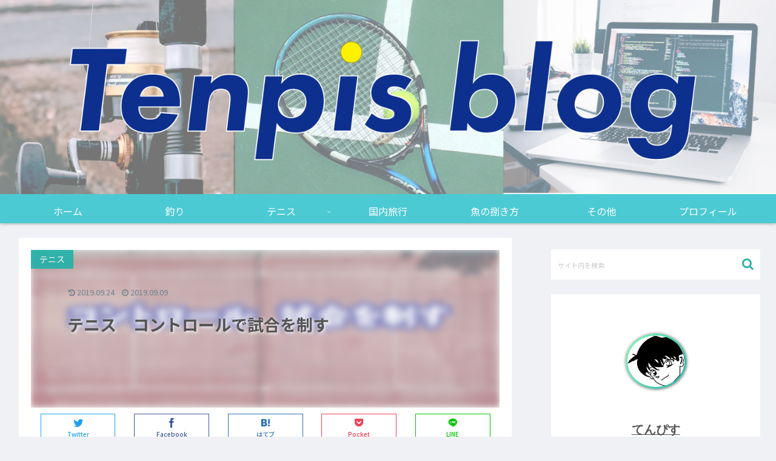

--- FILE ---
content_type: text/html; charset=utf-8
request_url: https://www.google.com/recaptcha/api2/aframe
body_size: 267
content:
<!DOCTYPE HTML><html><head><meta http-equiv="content-type" content="text/html; charset=UTF-8"></head><body><script nonce="mC2-R1bjk6DuOv7u4biwlQ">/** Anti-fraud and anti-abuse applications only. See google.com/recaptcha */ try{var clients={'sodar':'https://pagead2.googlesyndication.com/pagead/sodar?'};window.addEventListener("message",function(a){try{if(a.source===window.parent){var b=JSON.parse(a.data);var c=clients[b['id']];if(c){var d=document.createElement('img');d.src=c+b['params']+'&rc='+(localStorage.getItem("rc::a")?sessionStorage.getItem("rc::b"):"");window.document.body.appendChild(d);sessionStorage.setItem("rc::e",parseInt(sessionStorage.getItem("rc::e")||0)+1);localStorage.setItem("rc::h",'1769810487991');}}}catch(b){}});window.parent.postMessage("_grecaptcha_ready", "*");}catch(b){}</script></body></html>